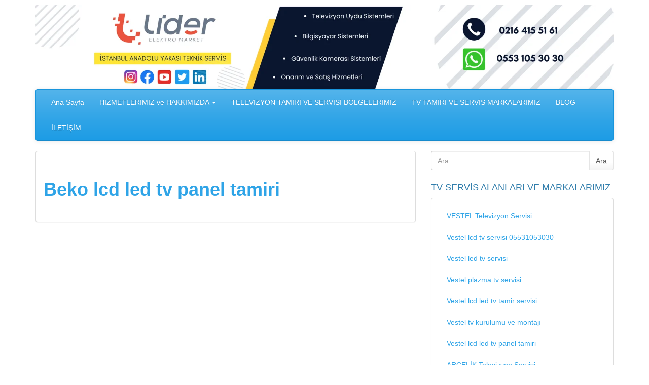

--- FILE ---
content_type: text/html; charset=UTF-8
request_url: https://lcdledtvservisi.com/beko-lcd-led-tv-panel-tamiri/
body_size: 17702
content:
<!DOCTYPE html>
<!--[if IE 8]><html class="lt-ie9" lang="tr"> <![endif]-->
<!--[if gt IE 8]><!--><html lang="tr"> <!--<![endif]--><head><script data-no-optimize="1">var litespeed_docref=sessionStorage.getItem("litespeed_docref");litespeed_docref&&(Object.defineProperty(document,"referrer",{get:function(){return litespeed_docref}}),sessionStorage.removeItem("litespeed_docref"));</script> <meta charset="UTF-8" /><meta http-equiv="X-UA-Compatible" content="IE=edge"><meta name="viewport" content="width=device-width, initial-scale=1.0"><link rel="profile" href="http://gmpg.org/xfn/11" /><meta name='robots' content='index, follow, max-image-preview:large, max-snippet:-1, max-video-preview:-1' /><title>Beko lcd led tv panel tamiri - Garantili LCD LED TV Servisi</title><link rel="canonical" href="https://lcdledtvservisi.com/beko-lcd-led-tv-panel-tamiri/" /><meta property="og:locale" content="tr_TR" /><meta property="og:type" content="article" /><meta property="og:title" content="Beko lcd led tv panel tamiri - Garantili LCD LED TV Servisi" /><meta property="og:url" content="https://lcdledtvservisi.com/beko-lcd-led-tv-panel-tamiri/" /><meta property="og:site_name" content="Garantili LCD LED TV Servisi" /><meta name="twitter:card" content="summary_large_image" /> <script type="application/ld+json" class="yoast-schema-graph">{"@context":"https://schema.org","@graph":[{"@type":"WebPage","@id":"https://lcdledtvservisi.com/beko-lcd-led-tv-panel-tamiri/","url":"https://lcdledtvservisi.com/beko-lcd-led-tv-panel-tamiri/","name":"Beko lcd led tv panel tamiri - Garantili LCD LED TV Servisi","isPartOf":{"@id":"https://lcdledtvservisi.com/#website"},"datePublished":"2016-10-01T17:41:51+00:00","dateModified":"2016-10-01T17:41:51+00:00","breadcrumb":{"@id":"https://lcdledtvservisi.com/beko-lcd-led-tv-panel-tamiri/#breadcrumb"},"inLanguage":"tr","potentialAction":[{"@type":"ReadAction","target":["https://lcdledtvservisi.com/beko-lcd-led-tv-panel-tamiri/"]}]},{"@type":"BreadcrumbList","@id":"https://lcdledtvservisi.com/beko-lcd-led-tv-panel-tamiri/#breadcrumb","itemListElement":[{"@type":"ListItem","position":1,"name":"Ana sayfa","item":"https://lcdledtvservisi.com/"},{"@type":"ListItem","position":2,"name":"Beko lcd led tv panel tamiri"}]},{"@type":"WebSite","@id":"https://lcdledtvservisi.com/#website","url":"https://lcdledtvservisi.com/","name":"Garantili LCD LED TV Servisi","description":"","potentialAction":[{"@type":"SearchAction","target":{"@type":"EntryPoint","urlTemplate":"https://lcdledtvservisi.com/?s={search_term_string}"},"query-input":"required name=search_term_string"}],"inLanguage":"tr"}]}</script> <link rel='dns-prefetch' href='//fonts.googleapis.com' /><link rel="alternate" type="application/rss+xml" title="Garantili LCD LED TV Servisi &raquo; beslemesi" href="https://lcdledtvservisi.com/feed/" /><link rel="alternate" type="application/rss+xml" title="Garantili LCD LED TV Servisi &raquo; yorum beslemesi" href="https://lcdledtvservisi.com/comments/feed/" /><link data-optimized="2" rel="stylesheet" href="https://lcdledtvservisi.com/wp-content/litespeed/css/9bf1b8277416b1dc9a0b21e800f20e8e.css?ver=0e676" /><style id='global-styles-inline-css' type='text/css'>body{--wp--preset--color--black: #000000;--wp--preset--color--cyan-bluish-gray: #abb8c3;--wp--preset--color--white: #ffffff;--wp--preset--color--pale-pink: #f78da7;--wp--preset--color--vivid-red: #cf2e2e;--wp--preset--color--luminous-vivid-orange: #ff6900;--wp--preset--color--luminous-vivid-amber: #fcb900;--wp--preset--color--light-green-cyan: #7bdcb5;--wp--preset--color--vivid-green-cyan: #00d084;--wp--preset--color--pale-cyan-blue: #8ed1fc;--wp--preset--color--vivid-cyan-blue: #0693e3;--wp--preset--color--vivid-purple: #9b51e0;--wp--preset--gradient--vivid-cyan-blue-to-vivid-purple: linear-gradient(135deg,rgba(6,147,227,1) 0%,rgb(155,81,224) 100%);--wp--preset--gradient--light-green-cyan-to-vivid-green-cyan: linear-gradient(135deg,rgb(122,220,180) 0%,rgb(0,208,130) 100%);--wp--preset--gradient--luminous-vivid-amber-to-luminous-vivid-orange: linear-gradient(135deg,rgba(252,185,0,1) 0%,rgba(255,105,0,1) 100%);--wp--preset--gradient--luminous-vivid-orange-to-vivid-red: linear-gradient(135deg,rgba(255,105,0,1) 0%,rgb(207,46,46) 100%);--wp--preset--gradient--very-light-gray-to-cyan-bluish-gray: linear-gradient(135deg,rgb(238,238,238) 0%,rgb(169,184,195) 100%);--wp--preset--gradient--cool-to-warm-spectrum: linear-gradient(135deg,rgb(74,234,220) 0%,rgb(151,120,209) 20%,rgb(207,42,186) 40%,rgb(238,44,130) 60%,rgb(251,105,98) 80%,rgb(254,248,76) 100%);--wp--preset--gradient--blush-light-purple: linear-gradient(135deg,rgb(255,206,236) 0%,rgb(152,150,240) 100%);--wp--preset--gradient--blush-bordeaux: linear-gradient(135deg,rgb(254,205,165) 0%,rgb(254,45,45) 50%,rgb(107,0,62) 100%);--wp--preset--gradient--luminous-dusk: linear-gradient(135deg,rgb(255,203,112) 0%,rgb(199,81,192) 50%,rgb(65,88,208) 100%);--wp--preset--gradient--pale-ocean: linear-gradient(135deg,rgb(255,245,203) 0%,rgb(182,227,212) 50%,rgb(51,167,181) 100%);--wp--preset--gradient--electric-grass: linear-gradient(135deg,rgb(202,248,128) 0%,rgb(113,206,126) 100%);--wp--preset--gradient--midnight: linear-gradient(135deg,rgb(2,3,129) 0%,rgb(40,116,252) 100%);--wp--preset--duotone--dark-grayscale: url('#wp-duotone-dark-grayscale');--wp--preset--duotone--grayscale: url('#wp-duotone-grayscale');--wp--preset--duotone--purple-yellow: url('#wp-duotone-purple-yellow');--wp--preset--duotone--blue-red: url('#wp-duotone-blue-red');--wp--preset--duotone--midnight: url('#wp-duotone-midnight');--wp--preset--duotone--magenta-yellow: url('#wp-duotone-magenta-yellow');--wp--preset--duotone--purple-green: url('#wp-duotone-purple-green');--wp--preset--duotone--blue-orange: url('#wp-duotone-blue-orange');--wp--preset--font-size--small: 13px;--wp--preset--font-size--medium: 20px;--wp--preset--font-size--large: 36px;--wp--preset--font-size--x-large: 42px;--wp--preset--spacing--20: 0.44rem;--wp--preset--spacing--30: 0.67rem;--wp--preset--spacing--40: 1rem;--wp--preset--spacing--50: 1.5rem;--wp--preset--spacing--60: 2.25rem;--wp--preset--spacing--70: 3.38rem;--wp--preset--spacing--80: 5.06rem;--wp--preset--shadow--natural: 6px 6px 9px rgba(0, 0, 0, 0.2);--wp--preset--shadow--deep: 12px 12px 50px rgba(0, 0, 0, 0.4);--wp--preset--shadow--sharp: 6px 6px 0px rgba(0, 0, 0, 0.2);--wp--preset--shadow--outlined: 6px 6px 0px -3px rgba(255, 255, 255, 1), 6px 6px rgba(0, 0, 0, 1);--wp--preset--shadow--crisp: 6px 6px 0px rgba(0, 0, 0, 1);}:where(.is-layout-flex){gap: 0.5em;}body .is-layout-flow > .alignleft{float: left;margin-inline-start: 0;margin-inline-end: 2em;}body .is-layout-flow > .alignright{float: right;margin-inline-start: 2em;margin-inline-end: 0;}body .is-layout-flow > .aligncenter{margin-left: auto !important;margin-right: auto !important;}body .is-layout-constrained > .alignleft{float: left;margin-inline-start: 0;margin-inline-end: 2em;}body .is-layout-constrained > .alignright{float: right;margin-inline-start: 2em;margin-inline-end: 0;}body .is-layout-constrained > .aligncenter{margin-left: auto !important;margin-right: auto !important;}body .is-layout-constrained > :where(:not(.alignleft):not(.alignright):not(.alignfull)){max-width: var(--wp--style--global--content-size);margin-left: auto !important;margin-right: auto !important;}body .is-layout-constrained > .alignwide{max-width: var(--wp--style--global--wide-size);}body .is-layout-flex{display: flex;}body .is-layout-flex{flex-wrap: wrap;align-items: center;}body .is-layout-flex > *{margin: 0;}:where(.wp-block-columns.is-layout-flex){gap: 2em;}.has-black-color{color: var(--wp--preset--color--black) !important;}.has-cyan-bluish-gray-color{color: var(--wp--preset--color--cyan-bluish-gray) !important;}.has-white-color{color: var(--wp--preset--color--white) !important;}.has-pale-pink-color{color: var(--wp--preset--color--pale-pink) !important;}.has-vivid-red-color{color: var(--wp--preset--color--vivid-red) !important;}.has-luminous-vivid-orange-color{color: var(--wp--preset--color--luminous-vivid-orange) !important;}.has-luminous-vivid-amber-color{color: var(--wp--preset--color--luminous-vivid-amber) !important;}.has-light-green-cyan-color{color: var(--wp--preset--color--light-green-cyan) !important;}.has-vivid-green-cyan-color{color: var(--wp--preset--color--vivid-green-cyan) !important;}.has-pale-cyan-blue-color{color: var(--wp--preset--color--pale-cyan-blue) !important;}.has-vivid-cyan-blue-color{color: var(--wp--preset--color--vivid-cyan-blue) !important;}.has-vivid-purple-color{color: var(--wp--preset--color--vivid-purple) !important;}.has-black-background-color{background-color: var(--wp--preset--color--black) !important;}.has-cyan-bluish-gray-background-color{background-color: var(--wp--preset--color--cyan-bluish-gray) !important;}.has-white-background-color{background-color: var(--wp--preset--color--white) !important;}.has-pale-pink-background-color{background-color: var(--wp--preset--color--pale-pink) !important;}.has-vivid-red-background-color{background-color: var(--wp--preset--color--vivid-red) !important;}.has-luminous-vivid-orange-background-color{background-color: var(--wp--preset--color--luminous-vivid-orange) !important;}.has-luminous-vivid-amber-background-color{background-color: var(--wp--preset--color--luminous-vivid-amber) !important;}.has-light-green-cyan-background-color{background-color: var(--wp--preset--color--light-green-cyan) !important;}.has-vivid-green-cyan-background-color{background-color: var(--wp--preset--color--vivid-green-cyan) !important;}.has-pale-cyan-blue-background-color{background-color: var(--wp--preset--color--pale-cyan-blue) !important;}.has-vivid-cyan-blue-background-color{background-color: var(--wp--preset--color--vivid-cyan-blue) !important;}.has-vivid-purple-background-color{background-color: var(--wp--preset--color--vivid-purple) !important;}.has-black-border-color{border-color: var(--wp--preset--color--black) !important;}.has-cyan-bluish-gray-border-color{border-color: var(--wp--preset--color--cyan-bluish-gray) !important;}.has-white-border-color{border-color: var(--wp--preset--color--white) !important;}.has-pale-pink-border-color{border-color: var(--wp--preset--color--pale-pink) !important;}.has-vivid-red-border-color{border-color: var(--wp--preset--color--vivid-red) !important;}.has-luminous-vivid-orange-border-color{border-color: var(--wp--preset--color--luminous-vivid-orange) !important;}.has-luminous-vivid-amber-border-color{border-color: var(--wp--preset--color--luminous-vivid-amber) !important;}.has-light-green-cyan-border-color{border-color: var(--wp--preset--color--light-green-cyan) !important;}.has-vivid-green-cyan-border-color{border-color: var(--wp--preset--color--vivid-green-cyan) !important;}.has-pale-cyan-blue-border-color{border-color: var(--wp--preset--color--pale-cyan-blue) !important;}.has-vivid-cyan-blue-border-color{border-color: var(--wp--preset--color--vivid-cyan-blue) !important;}.has-vivid-purple-border-color{border-color: var(--wp--preset--color--vivid-purple) !important;}.has-vivid-cyan-blue-to-vivid-purple-gradient-background{background: var(--wp--preset--gradient--vivid-cyan-blue-to-vivid-purple) !important;}.has-light-green-cyan-to-vivid-green-cyan-gradient-background{background: var(--wp--preset--gradient--light-green-cyan-to-vivid-green-cyan) !important;}.has-luminous-vivid-amber-to-luminous-vivid-orange-gradient-background{background: var(--wp--preset--gradient--luminous-vivid-amber-to-luminous-vivid-orange) !important;}.has-luminous-vivid-orange-to-vivid-red-gradient-background{background: var(--wp--preset--gradient--luminous-vivid-orange-to-vivid-red) !important;}.has-very-light-gray-to-cyan-bluish-gray-gradient-background{background: var(--wp--preset--gradient--very-light-gray-to-cyan-bluish-gray) !important;}.has-cool-to-warm-spectrum-gradient-background{background: var(--wp--preset--gradient--cool-to-warm-spectrum) !important;}.has-blush-light-purple-gradient-background{background: var(--wp--preset--gradient--blush-light-purple) !important;}.has-blush-bordeaux-gradient-background{background: var(--wp--preset--gradient--blush-bordeaux) !important;}.has-luminous-dusk-gradient-background{background: var(--wp--preset--gradient--luminous-dusk) !important;}.has-pale-ocean-gradient-background{background: var(--wp--preset--gradient--pale-ocean) !important;}.has-electric-grass-gradient-background{background: var(--wp--preset--gradient--electric-grass) !important;}.has-midnight-gradient-background{background: var(--wp--preset--gradient--midnight) !important;}.has-small-font-size{font-size: var(--wp--preset--font-size--small) !important;}.has-medium-font-size{font-size: var(--wp--preset--font-size--medium) !important;}.has-large-font-size{font-size: var(--wp--preset--font-size--large) !important;}.has-x-large-font-size{font-size: var(--wp--preset--font-size--x-large) !important;}
.wp-block-navigation a:where(:not(.wp-element-button)){color: inherit;}
:where(.wp-block-columns.is-layout-flex){gap: 2em;}
.wp-block-pullquote{font-size: 1.5em;line-height: 1.6;}</style><style id="custom-custom-css" type="text/css" media="screen"></style><style type="text/css" media="screen">body, h1, h2, h3, h4, h5, h6, .btn, .navbar { font-family: Ubuntu Condensed,sans-serif !important;}</style> <script type="litespeed/javascript" data-src='https://lcdledtvservisi.com/wp-includes/js/jquery/jquery.min.js' id='jquery-core-js'></script> <link rel="https://api.w.org/" href="https://lcdledtvservisi.com/wp-json/" /><link rel="alternate" type="application/json" href="https://lcdledtvservisi.com/wp-json/wp/v2/pages/1075" /><link rel="EditURI" type="application/rsd+xml" title="RSD" href="https://lcdledtvservisi.com/xmlrpc.php?rsd" /><link rel="wlwmanifest" type="application/wlwmanifest+xml" href="https://lcdledtvservisi.com/wp-includes/wlwmanifest.xml" /><meta name="generator" content="WordPress 6.2.8" /><link rel='shortlink' href='https://lcdledtvservisi.com/?p=1075' /><link rel="alternate" type="application/json+oembed" href="https://lcdledtvservisi.com/wp-json/oembed/1.0/embed?url=https%3A%2F%2Flcdledtvservisi.com%2Fbeko-lcd-led-tv-panel-tamiri%2F" /><link rel="alternate" type="text/xml+oembed" href="https://lcdledtvservisi.com/wp-json/oembed/1.0/embed?url=https%3A%2F%2Flcdledtvservisi.com%2Fbeko-lcd-led-tv-panel-tamiri%2F&#038;format=xml" /><meta name="generator" content="Elementor 3.14.0; features: e_dom_optimization, e_optimized_assets_loading, e_optimized_css_loading, a11y_improvements, additional_custom_breakpoints; settings: css_print_method-external, google_font-enabled, font_display-swap"> <script type="litespeed/javascript">function visible_lg(){return(jQuery("#visible-lg").css("display")==="block")?!0:!1}
function visible_md(){return(jQuery("#visible-md").css("display")==="block")?!0:!1}
function visible_sm(){return(jQuery("#visible-sm").css("display")==="block")?!0:!1}
function visible_xs(){return(jQuery("#visible-xs").css("display")==="block")?!0:!1}
function throttle(d,a,h){a||(a=250);var b,e;return function(){var f=h||this,c=+new Date,g=arguments;b&&c<b+a?(clearTimeout(e),e=setTimeout(function(){b=c;d.apply(f,g)},a)):(b=c,d.apply(f,g))}}</script> <link rel="icon" href="https://lcdledtvservisi.com/wp-content/uploads/2016/07/cropped-LOGO-ASIL-1-32x32.jpg" sizes="32x32" /><link rel="icon" href="https://lcdledtvservisi.com/wp-content/uploads/2016/07/cropped-LOGO-ASIL-1-192x192.jpg" sizes="192x192" /><link rel="apple-touch-icon" href="https://lcdledtvservisi.com/wp-content/uploads/2016/07/cropped-LOGO-ASIL-1-180x180.jpg" /><meta name="msapplication-TileImage" content="https://lcdledtvservisi.com/wp-content/uploads/2016/07/cropped-LOGO-ASIL-1-270x270.jpg" /> <script type="litespeed/javascript" data-src="https://www.googletagmanager.com/gtag/js?id=G-6FLG5X0W7V"></script> <script type="litespeed/javascript">window.dataLayer=window.dataLayer||[];function gtag(){dataLayer.push(arguments)}
gtag('js',new Date());gtag('config','G-6FLG5X0W7V')</script> </head><body class="page-template-default page page-id-1075 elementor-default elementor-kit-2214"><a href="#primary" class="sr-only">İçeriğe atla</a><div id="page" class="hfeed site site-content-sidebar cerulean-theme"><header id="masthead" class="site-header" role="banner"><div id="masthead-inner" class="container"><div id="logo" class="pull-left">
<a href="https://lcdledtvservisi.com/" title="Garantili LCD LED TV Servisi" rel="home" id="logo-link" class="logo" data-section="body">
<img data-lazyloaded="1" src="[data-uri]" width="2200" height="320" data-src="https://lcdledtvservisi.com/wp-content/uploads/2023/06/lcdledtvservisi-banner-1.png" alt="" title="Garantili LCD LED TV Servisi" id="logo-img" />
</a></div><div id="logo-side" class="pull-right"></div><div id="navbar-splitter" class="clearfix hidden-fixed-top"></div><nav id="mainmenu" role="navigation" class="site-navigation main-navigation navbar  navbar-default"><div class="navbar-header">
<button type="button" class="navbar-toggle collapsed" data-toggle="collapse" data-target="#nav-main">
<span class="sr-only">Navigasyonu değiştir</span>
<span class="icon-bar"></span>
<span class="icon-bar"></span>
<span class="icon-bar"></span>
</button></div><div id="nav-main" class="collapse navbar-collapse" role="navigation"><ul id="menu-anasayfa" class="nav navbar-nav"><li class="menu-ana-sayfa"><a href="/">Ana Sayfa</a></li><li class="dropdown menu-hizmetlerimiz-ve-hakkimizda"><a class="dropdown-toggle" data-toggle="dropdown" data-target="#" href="https://lcdledtvservisi.com/hizmetlerimiz-ve-hakkimizda/">HİZMETLERİMİZ ve HAKKIMIZDA <b class="caret"></b></a><ul class="dropdown-menu"><li class="menu-profesyonel-tv-tamircisi-05531053030"><a href="https://lcdledtvservisi.com/garantili-lcd-led-plazma-tv-tamiri-servisi/">PROFESYONEL TV TAMİRCİSİ 05531053030</a></li><li class="menu-garantili-lcd-led-tv-satisi"><a href="https://lcdledtvservisi.com/garantili-lcd-led-tv-satisi/">GARANTİLİ LCD LED TV SATIŞI</a></li><li class="menu-profesyonel-kamera-sistemleri-kurulumu"><a href="https://lcdledtvservisi.com/profesyonel-kamera-sistemleri-kurulumu/">PROFESYÖNEL KAMERA SİSTEMLERİ KURULUMU</a></li><li class="menu-bilgisayar-sistemleri-kurulumu-ve-satisi"><a href="https://lcdledtvservisi.com/bilgisayar-sistemleri-kurulumu-satisi/">BİLGİSAYAR SİSTEMLERİ KURULUMU VE SATIŞI</a></li><li class="menu-uydu-sistemleri-kurulumu-ve-servisi"><a href="https://lcdledtvservisi.com/uydu-sistemleri-kurulumu-servisi/">UYDU SİSTEMLERİ KURULUMU VE SERVİSİ</a></li><li class="menu-cep-telefonu-teknik-servis"><a href="https://lcdledtvservisi.com/cep-telefonu-teknik-servis/">CEP TELEFONU TEKNİK SERVİS</a></li></ul></li><li class="menu-televizyon-tamiri-ve-servisi-bolgelerimiz"><a href="https://lcdledtvservisi.com/istanbul-anadolu-yakasi-lcd-led-tv-servisi-bolgeleri/">TELEVİZYON TAMİRİ VE SERVİSİ BÖLGELERİMİZ</a></li><li class="menu-tv-tamiri-ve-servis-markalarimiz"><a href="https://lcdledtvservisi.com/tv-servis-markalarimiz/">TV TAMİRİ VE SERVİS MARKALARIMIZ</a></li><li class="menu-blog"><a href="https://lcdledtvservisi.com/uydu-anten-servisi-umraniye/">BLOG</a></li><li class="menu-iletisim"><a href="https://lcdledtvservisi.com/iletisim/">İLETİŞİM</a></li></ul></div></nav></div></header><div id="main" class="site-main container"><div class="row"><div id="primary" class="content-area clearfix col-xs-12 col-md-8"><article id="post-1075" class="post-1075 page type-page status-publish hentry"><div class="panel panel-default"><div class="panel-body"><header class="entry-header"><h1 class="page-header page-title entry-title">
<strong><a href="https://lcdledtvservisi.com/beko-lcd-led-tv-panel-tamiri/" title="Beko lcd led tv panel tamiri için kalıcı bağlantı" rel="bookmark">Beko lcd led tv panel tamiri</a></strong></h1></header><div class="entry-content"></div></div></div></article><div class="clearfix remove-for-infinite"></div><div id="pagination-bottom" class="pager lead"></div></div><div id="secondary" class="widget-area clearfix col-xs-12 col-md-4" role="complementary"><article id="search-2" class="widget clearfix widget_search"><form role="search" method="get" class="search-form" action="https://lcdledtvservisi.com/">
<label class="sr-only" for="s"><span class="screen-reader-text">Arama:</span></label><div class="form-group"><div class="input-group">
<input type="search" class="search-field form-control" placeholder="Ara &hellip;" value="" name="s" x-webkit-speech /><div class="input-group-btn">
<button type="submit" class="search-submit btn btn-default">Ara</button></div></div></div></form></article><article id="text-2" class="widget clearfix widget_text"><h4>TV SERVİS ALANLARI VE MARKALARIMIZ</h4><div class="textwidget"></div></article><article id="nav_menu-2" class="widget clearfix widget_nav_menu"><div class="panel panel-default"><ul id="menu-sag-taraftaki-menu" class="menu nav nav-pills nav-stacked panel-body"><li class="menu-vestel-televizyon-servisi"><a href="https://lcdledtvservisi.com/vestel-televizyon-servisi/">VESTEL Televizyon Servisi</a></li><li class="menu-vestel-lcd-tv-servisi-05531053030"><a href="https://lcdledtvservisi.com/vestel-lcd-tv-servisi-garantili/">Vestel lcd tv servisi 05531053030</a></li><li class="menu-vestel-led-tv-servisi"><a href="https://lcdledtvservisi.com/vestel-led-tv-servisi-garantili-ozel-teknik-servis/">Vestel led tv servisi</a></li><li class="menu-vestel-plazma-tv-servisi"><a href="https://lcdledtvservisi.com/vestel-plazma-tv-servisi-garantili-ozel-teknik-servis/">Vestel plazma tv servisi</a></li><li class="menu-vestel-lcd-led-tv-tamir-servisi"><a href="https://lcdledtvservisi.com/vestel-lcd-led-tv-tamir-servisi/">Vestel lcd led tv tamir servisi</a></li><li class="menu-vestel-tv-kurulumu-ve-montaji"><a href="https://lcdledtvservisi.com/vestel-tv-kurulumu-ve-montaji/">Vestel tv kurulumu ve montajı</a></li><li class="menu-vestel-lcd-led-tv-panel-tamiri"><a href="https://lcdledtvservisi.com/vestel-lcd-led-tv-panel-tamiri-garanitili-teknik-servis/">Vestel lcd led tv panel tamiri</a></li><li class="menu-arcelik-televizyon-servisi"><a href="https://lcdledtvservisi.com/arcelik-tv-servisi/">ARÇELİK Televizyon Servisi</a></li><li class="menu-arcelik-tv-servisi-05531053030"><a href="https://lcdledtvservisi.com/arcelik-lcd-tv-servisi-05531053030/">Arçelik tv servisi 05531053030</a></li><li class="menu-arcelik-led-tv-servisi"><a href="https://lcdledtvservisi.com/1-2/">Arçelik led tv servisi</a></li><li class="menu-arcelik-plazma-tv-servisi"><a href="https://lcdledtvservisi.com/arcelik-plazma-tv-servisi/">Arçelik plazma tv servisi</a></li><li class="menu-arcelik-lcd-led-tv-tamir-ve-servisi"><a href="https://lcdledtvservisi.com/arcelik-lcd-led-tv-tamir-servisi/">Arçelik lcd led tv tamir ve servisi</a></li><li class="menu-arcelik-tv-kurulumu-ve-montaji"><a href="https://lcdledtvservisi.com/2-2/">Arçelik tv kurulumu ve montajı</a></li><li class="menu-arcelik-lcd-led-tv-panel-tamiri"><a href="https://lcdledtvservisi.com/arcelik-lcd-led-tv-panel-tamiri/">Arçelik lcd led tv panel tamiri</a></li><li class="menu-beko-televizyon-servisi"><a href="https://lcdledtvservisi.com/3-2/">BEKO Televizyon Servisi</a></li><li class="menu-beko-lcd-tv-servisi"><a href="https://lcdledtvservisi.com/beko-lcd-tv-servisi/">Beko Lcd tv servisi</a></li><li class="menu-beko-led-tv-servisi"><a href="https://lcdledtvservisi.com/beko-led-tv-servisi/">Beko led Tv servisi</a></li><li class="menu-beko-plazma-tv-servisi"><a href="https://lcdledtvservisi.com/beko-plazma-tv-servisi/">Beko Plazma tv servisi</a></li><li class="menu-beko-lcd-led-tv-tamir-ve-servisi"><a href="https://lcdledtvservisi.com/beko-lcd-led-tv-tamir-servisi/">Beko Lcd led tv tamir ve servisi</a></li><li class="menu-beko-tv-kurulumu-ve-montaji"><a href="https://lcdledtvservisi.com/beko-tv-kurulumu-montaji/">Beko Tv kurulumu ve montajı</a></li><li class="active menu-beko-lcd-led-tv-panel-tamiri"><a href="https://lcdledtvservisi.com/beko-lcd-led-tv-panel-tamiri/" aria-current="page">Beko lcd led tv panel tamiri</a></li><li class="menu-crea-televizyon-servisi"><a href="https://lcdledtvservisi.com/4-2/">CREA Televizyon Servisi</a></li><li class="menu-crea-lcd-tv-servisi"><a href="https://lcdledtvservisi.com/datron-lcd-led-tv-panel-tamiri/">Crea lcd tv servisi</a></li><li class="menu-crea-led-tv-servisi"><a href="https://lcdledtvservisi.com/crea-lcd-led-tv-tamir-servisi/">Crea led tv servisi</a></li><li class="menu-crea-plazma-tv-servisi"><a href="https://lcdledtvservisi.com/5-2/">Crea plazma tv servisi</a></li><li class="menu-crea-lcd-led-tv-tamir-ve-servisi"><a href="https://lcdledtvservisi.com/crea-lcd-led-tv-tamir-servisi-2/">Crea lcd led tv tamir ve servisi</a></li><li class="menu-crea-tv-kurulumu-ve-montaji"><a href="https://lcdledtvservisi.com/crea-tv-kurulumu-montaji/">Crea tv kurulumu ve montajı</a></li><li class="menu-crea-lcd-led-tv-panel-tamiri"><a href="https://lcdledtvservisi.com/crea-lcd-led-tv-panel-tamiri/">Crea lcd led tv panel tamiri</a></li><li class="menu-datron-televizyon-servisi"><a href="https://lcdledtvservisi.com/datron-televizyon-servisi/">DATRON Televizyon Servisi</a></li><li class="menu-datron-lcd-tv-servisi"><a href="https://lcdledtvservisi.com/datron-lcd-tv-servisi/">Datron lcd tv servisi</a></li><li class="menu-datron-led-tv-servisi"><a href="https://lcdledtvservisi.com/datron-led-tv-servisi/">Datron led tv servisi</a></li><li class="menu-datron-plazma-tv-servisi"><a href="https://lcdledtvservisi.com/datron-plazma-tv-servisi/">Datron plazma tv servisi</a></li><li class="menu-datron-lcd-led-tv-tamir-ve-servisi"><a href="https://lcdledtvservisi.com/datron-lcd-led-tv-tamir-servisi/">Datron lcd led tv tamir ve servisi</a></li><li class="menu-datron-tv-kurulumu-ve-montaji"><a href="https://lcdledtvservisi.com/datron-tv-kurulumu-montaji/">Datron tv kurulumu ve montajı</a></li><li class="menu-datron-lcd-led-tv-panel-tamiri"><a href="https://lcdledtvservisi.com/datron-lcd-led-tv-panel-tamiri-2/">Datron lcd led tv panel tamiri</a></li><li class="menu-dectron-televizyon-servisi"><a href="https://lcdledtvservisi.com/dectron-televizyon-servisi/">DECTRON Televizyon Servisi</a></li><li class="menu-dectron-lcd-tv-servisi"><a href="https://lcdledtvservisi.com/dectron-lcd-tv-servisi/">Dectron lcd tv servisi</a></li><li class="menu-dectron-led-tv-servisi"><a href="https://lcdledtvservisi.com/dectron-led-tv-servisi/">Dectron led tv servisi</a></li><li class="menu-dectron-plazma-tv-servisi"><a href="https://lcdledtvservisi.com/dectron-plazma-tv-servisi/">Dectron plazma tv servisi</a></li><li class="menu-dectron-lcd-led-tv-tamir-ve-servisi"><a href="https://lcdledtvservisi.com/dectron-lcd-led-tv-tamir-servisi-2/">Dectron lcd led tv tamir ve servisi</a></li><li class="menu-dectron-tv-kurulumu-ve-montaji"><a href="https://lcdledtvservisi.com/dectron-tv-kurulumu-montaji/">Dectron tv kurulumu ve montajı</a></li><li class="menu-dectron-lcd-led-tv-panel-tamiri"><a href="https://lcdledtvservisi.com/dectron-lcd-led-tv-panel-tamiri/">Dectron lcd led tv panel tamiri</a></li><li class="menu-grundig-televizyon-servisi"><a href="https://lcdledtvservisi.com/grundig-televizyon-servisi/">GRUNDİG Televizyon Servisi</a></li><li class="menu-grundig-lcd-tv-servisi"><a href="https://lcdledtvservisi.com/grundig-lcd-tv-servisi/">Grundig lcd tv servisi</a></li><li class="menu-grundig-led-tv-servisi"><a href="https://lcdledtvservisi.com/grundig-led-tv-servisi/">Grundig led tv servisi</a></li><li class="menu-grundig-plazma-tv-servisi"><a href="https://lcdledtvservisi.com/grundig-plazma-tv-servisi/">Grundig plazma tv servisi</a></li><li class="menu-grundig-lcd-led-tv-tamiri-ve-servisi"><a href="https://lcdledtvservisi.com/grundig-lcd-led-tv-tamiri-servisi/">Grundig lcd led tv tamiri ve servisi</a></li><li class="menu-grundig-tv-kurulumu-ve-montaji"><a href="https://lcdledtvservisi.com/grundig-tv-kurulumu-montaji/">Grundig tv kurulumu ve montajı</a></li><li class="menu-grundig-lcd-led-tv-panel-tamiri"><a href="https://lcdledtvservisi.com/grundig-lcd-led-tv-panel-tamiri/">Grundig lcd led tv panel tamiri</a></li><li class="menu-lg-televizyon-servisi"><a href="https://lcdledtvservisi.com/lg-televizyon-servisi-umraniye/">LG Televizyon Servisi</a></li><li class="menu-lg-lcd-tv-servisi"><a href="https://lcdledtvservisi.com/lg-lcd-tv-servisi/">LG lcd tv servisi</a></li><li class="menu-lg-led-tv-servisi"><a href="https://lcdledtvservisi.com/lg-led-tv-servisi/">LG led tv servisi</a></li><li class="menu-lg-lcd-led-tv-tamiri-ve-servisi"><a href="https://lcdledtvservisi.com/lg-lcd-led-tv-tamiri-servisi/">LG lcd led tv tamiri ve servisi</a></li><li class="menu-lg-tv-kurulumu-ve-montaji"><a href="https://lcdledtvservisi.com/lg-tv-kurulumu-montaji/">LG tv kurulumu ve montajı</a></li><li class="menu-lg-plazma-tv-servisi"><a href="https://lcdledtvservisi.com/lg-plazma-tv-servisi/">LG plazma tv servisi</a></li><li class="menu-lg-lcd-led-tv-panel-tamiri"><a href="https://lcdledtvservisi.com/lg-lcd-led-tv-panel-tamiri/">LG lcd led tv panel tamiri</a></li><li class="menu-panasonic-televizyon-servisi"><a href="https://lcdledtvservisi.com/panasonic-televizyon-servisi/">PANASONİC Televizyon Servisi</a></li><li class="menu-panasonic-lcd-tv-servisi"><a href="https://lcdledtvservisi.com/panasonic-lcd-tv-servisi/">Panasonic lcd tv servisi</a></li><li class="menu-panasonic-led-tv-servisi"><a href="https://lcdledtvservisi.com/panasonic-led-tv-servisi/">Panasonic led tv servisi</a></li><li class="menu-panasonic-plazma-tv-servisi"><a href="https://lcdledtvservisi.com/panasonic-plazma-tv-servisi/">Panasonic plazma tv servisi</a></li><li class="menu-panasonic-lcd-led-tv-tamir-ve-servisi"><a href="https://lcdledtvservisi.com/panasonic-lcd-led-tv-tamir-servisi/">Panasonic lcd led tv tamir ve servisi</a></li><li class="menu-panasonic-tv-kurulumu-ve-montaji"><a href="https://lcdledtvservisi.com/panasonic-tv-kurulumu-montaji/">Panasonic tv kurulumu ve montajı</a></li><li class="menu-panasonic-lcd-led-tv-panel-tamiri"><a href="https://lcdledtvservisi.com/panasonic-lcd-led-tv-panel-tamiri/">Panasonic lcd led tv panel tamiri</a></li><li class="menu-philips-televizyon-servisi"><a href="https://lcdledtvservisi.com/philips-televizyon-servisi/">PHİLİPS Televizyon Servisi</a></li><li class="menu-philips-lcd-tv-servisi"><a href="https://lcdledtvservisi.com/philips-lcd-tv-servisi/">Philips lcd tv servisi</a></li><li class="menu-philips-led-tv-servisi"><a href="https://lcdledtvservisi.com/philips-led-tv-servisi/">Philips led tv servisi</a></li><li class="menu-philips-plazma-tv-servisi"><a href="https://lcdledtvservisi.com/philips-plazma-tv-servisi/">Philips plazma tv servisi</a></li><li class="menu-philips-lcd-led-tv-tamir-servisi"><a href="https://lcdledtvservisi.com/philips-lcd-led-tv-tamir-servisi/">Philips lcd led tv tamir servisi</a></li><li class="menu-philips-tv-kurulumu-ve-montaji"><a href="https://lcdledtvservisi.com/philips-tv-kurulumu-montaji/">Philips tv kurulumu ve montajı</a></li><li class="menu-philips-lcd-led-tv-panel-tamiri"><a href="https://lcdledtvservisi.com/philips-led-tv-servisi-2/">Philips lcd led tv panel tamiri</a></li><li class="menu-regal-televizyon-servisi"><a href="https://lcdledtvservisi.com/regal-televizyon-servisi/">REGAL Televizyon Servisi</a></li><li class="menu-regal-lcd-tv-servisi"><a href="https://lcdledtvservisi.com/regal-lcd-tv-servisi/">Regal lcd tv servisi</a></li><li class="menu-regal-led-tv-servisi"><a href="https://lcdledtvservisi.com/regal-led-tv-servisi/">Regal led tv servisi</a></li><li class="menu-regal-plazma-tv-servisi"><a href="https://lcdledtvservisi.com/regal-plazma-tv-servisi/">Regal plazma tv servisi</a></li><li class="menu-regal-lcd-led-tv-tamir-servisi"><a href="https://lcdledtvservisi.com/regal-lcd-led-tv-tamir-servisi/">Regal lcd led tv tamir servisi</a></li><li class="menu-regal-tv-kurulumu-ve-montaji"><a href="https://lcdledtvservisi.com/regal-tv-kurulumu-montaji/">Regal tv kurulumu ve montajı</a></li><li class="menu-regal-lcd-led-tv-panel-tamiri"><a href="https://lcdledtvservisi.com/regal-lcd-led-tv-panel-tamiri/">Regal lcd led tv panel tamiri</a></li><li class="menu-saba-televizyon-servisi"><a href="https://lcdledtvservisi.com/saba-televizyon-servisi/">SABA Televizyon Servisi</a></li><li class="menu-saba-lcd-tv-servisi"><a href="https://lcdledtvservisi.com/saba-lcd-tv-servisi/">Saba lcd tv servisi</a></li><li class="menu-saba-led-tv-servisi"><a href="https://lcdledtvservisi.com/saba-led-tv-servisi/">Saba led tv servisi</a></li><li class="menu-saba-plazma-tv-servisi"><a href="https://lcdledtvservisi.com/saba-plazma-tv-servisi/">Saba plazma tv servisi</a></li><li class="menu-saba-lcd-led-tv-tamir-ve-servisi"><a href="https://lcdledtvservisi.com/saba-lcd-led-tv-tamir-servisi/">Saba lcd led tv tamir ve servisi</a></li><li class="menu-saba-tv-kurulumu-ve-montaji"><a href="https://lcdledtvservisi.com/saba-tv-kurulumu-montaji/">Saba tv kurulumu ve montajı</a></li><li class="menu-saba-lcd-led-tv-panel-tamiri"><a href="https://lcdledtvservisi.com/saba-lcd-led-tv-panel-tamiri/">Saba lcd led tv panel tamiri</a></li><li class="menu-samsung-televizyon-servisi"><a href="https://lcdledtvservisi.com/samsung-televizyon-servisi/">Samsung Televizyon Servisi</a></li><li class="menu-samsung-lcd-tv-servisi"><a href="https://lcdledtvservisi.com/samsung-lcd-tv-servisi/">Samsung lcd tv servisi</a></li><li class="menu-samsung-led-tv-servisi"><a href="https://lcdledtvservisi.com/samsung-led-tv-servisi/">Samsung led tv servisi</a></li><li class="menu-samsung-plazma-tv-servisi"><a href="https://lcdledtvservisi.com/samsung-plazma-tv-servisi/">Samsung plazma tv servisi</a></li><li class="menu-samsung-lcd-led-tv-servisi"><a href="https://lcdledtvservisi.com/samsung-lcd-led-tv-servisi/">Samsung lcd led tv servisi</a></li><li class="menu-samsung-tv-kurulumu-ve-montaji"><a href="https://lcdledtvservisi.com/samsung-tv-kurulumu-montaji/">Samsung tv kurulumu ve montajı</a></li><li class="menu-samsung-lcd-led-tv-panel-tamiri"><a href="https://lcdledtvservisi.com/samsung-lcd-led-panel-tamir/">Samsung lcd led tv panel tamiri</a></li><li class="menu-seg-televizyon-servisi-05531053030"><a href="https://lcdledtvservisi.com/seg-televizyon-servisi/">SEG Televizyon Servisi 05531053030</a></li><li class="menu-seg-lcd-tv-servisi"><a href="https://lcdledtvservisi.com/seg-lcd-tv-servisi/">Seg lcd tv servisi</a></li><li class="menu-siemens-tv-kurulumu-ve-montaji"><a href="https://lcdledtvservisi.com/siemens-tv-kurulumu-montaji/">Siemens tv kurulumu ve montajı</a></li><li class="menu-seg-led-tv-servisi"><a href="https://lcdledtvservisi.com/seg-led-tv-servisi/">Seg led tv servisi</a></li><li class="menu-seg-plazma-tv-servisi"><a href="https://lcdledtvservisi.com/seg-plazma-tv-servisi/">Seg plazma tv servisi</a></li><li class="menu-seg-lcd-led-tv-tamiri-ve-servisi"><a href="https://lcdledtvservisi.com/seg-lcd-led-tv-tamiri-servisi/">Seg lcd led tv tamiri ve servisi</a></li><li class="menu-seg-tv-kurulumu-ve-montaji"><a href="https://lcdledtvservisi.com/seg-tv-kurulumu-montaji/">Seg tv kurulumu ve montajı</a></li><li class="menu-siemens-lcd-led-tv-tamiri-ve-servisi"><a href="https://lcdledtvservisi.com/siemens-lcd-led-tv-tamiri-servisi/">Siemens lcd led tv tamiri ve servisi</a></li><li class="menu-seg-lcd-led-tv-panel-tamiri"><a href="https://lcdledtvservisi.com/seg-lcd-led-tv-panel-tamiri/">Seg lcd led tv panel tamiri</a></li><li class="menu-sony-televizyon-servisi-umraniye"><a href="https://lcdledtvservisi.com/sony-televizyon-servisi-umraniye/">SONY Televizyon Servisi ümraniye</a></li><li class="menu-sony-televizyon-tamircisi-05531053030"><a href="https://lcdledtvservisi.com/sony-televizyon-tamircisi-05531053030/">Sony televizyon tamircisi 05531053030</a></li><li class="menu-sony-led-tv-servisi"><a href="https://lcdledtvservisi.com/sony-led-tv-servisi/">Sony led tv servisi</a></li><li class="menu-sony-plazma-tv-servisi"><a href="https://lcdledtvservisi.com/sony-plazma-tv-servisi/">Sony plazma tv servisi</a></li><li class="menu-sony-lcd-led-tv-tamir-servisi"><a href="https://lcdledtvservisi.com/sony-lcd-led-tv-tamir-servisi/">Sony lcd led tv tamir servisi</a></li><li class="menu-sony-tv-kurulumu-ve-montaji"><a href="https://lcdledtvservisi.com/sony-tv-kurulumu-montaji/">Sony tv kurulumu ve montajı</a></li><li class="menu-sony-lcd-led-tv-panel-tamiri"><a href="https://lcdledtvservisi.com/sony-lcd-led-tv-panel-tamiri/">Sony lcd led tv panel tamiri</a></li><li class="menu-siemens-televizyon-servisi"><a href="https://lcdledtvservisi.com/siemens-televizyon-servisi/">SIEMENS Televizyon Servisi</a></li><li class="menu-siemens-lcd-tv-servisi"><a href="https://lcdledtvservisi.com/siemens-lcd-tv-servisi/">Siemens lcd tv servisi</a></li><li class="menu-siemens-led-tv-servisi"><a href="https://lcdledtvservisi.com/siemens-led-tv-servisi/">Siemens led tv servisi</a></li><li class="menu-siemens-plazma-tv-servisi"><a href="https://lcdledtvservisi.com/siemens-plazma-tv-servisi/">Siemens plazma tv servisi</a></li><li class="menu-siemens-lcd-led-tv-panel-tamiri"><a href="https://lcdledtvservisi.com/siemens-lcd-led-tv-panel-tamiri/">Siemens lcd led tv panel tamiri</a></li><li class="menu-sharp-televizyon-servisi"><a href="https://lcdledtvservisi.com/sharp-televizyon-servisi/">SHARP Televizyon Servisi</a></li><li class="menu-sharp-lcd-tv-servisi"><a href="https://lcdledtvservisi.com/sharp-lcd-tv-servisi/">Sharp lcd tv servisi</a></li><li class="menu-sharp-led-tv-servisi"><a href="https://lcdledtvservisi.com/sharp-led-tv-servisi/">Sharp led tv servisi</a></li><li class="menu-sharp-plazma-tv-servisi"><a href="https://lcdledtvservisi.com/sharp-plazma-tv-servisi/">Sharp plazma tv servisi</a></li><li class="menu-sharp-lcd-led-tv-tamiri-ve-servisi"><a href="https://lcdledtvservisi.com/sharp-lcd-led-tv-tamiri-servisi/">Sharp lcd led tv tamiri ve servisi</a></li><li class="menu-sharp-tv-kurulumu-ve-montaji"><a href="https://lcdledtvservisi.com/sharp-tv-kurulumu-montaji/">Sharp tv kurulumu ve montajı</a></li><li class="menu-sharp-lcd-led-tv-panel-tamiri"><a href="https://lcdledtvservisi.com/sharp-lcd-led-tv-panel-tamiri/">Sharp lcd led tv panel tamiri</a></li><li class="menu-toshiba-televizyon-servisi"><a href="https://lcdledtvservisi.com/toshiba-televizyon-servisi/">TOSHİBA Televizyon Servisi</a></li><li class="menu-toshiba-lcd-tv-servisi"><a href="https://lcdledtvservisi.com/toshiba-lcd-tv-servisi/">Toshiba lcd tv servisi</a></li><li class="menu-toshiba-led-tv-servisi"><a href="https://lcdledtvservisi.com/toshiba-led-tv-servisi/">Toshiba led tv servisi</a></li><li class="menu-toshiba-plazma-tv-servisi"><a href="https://lcdledtvservisi.com/toshiba-plazma-tv-servisi/">Toshiba plazma tv servisi</a></li><li class="menu-toshiba-lcd-led-tv-tamiri-ve-servisi"><a href="https://lcdledtvservisi.com/toshiba-lcd-led-tv-tamiri-servisi/">Toshiba lcd led tv tamiri ve servisi</a></li><li class="menu-toshiba-tv-kurulumu-ve-montaji"><a href="https://lcdledtvservisi.com/toshiba-tv-kurulumu-montaji/">Toshiba tv kurulumu ve montajı</a></li><li class="menu-toshiba-lcd-led-tv-panel-tamiri"><a href="https://lcdledtvservisi.com/toshiba-lcd-led-tv-panel-tamiri/">Toshiba lcd led tv panel tamiri</a></li><li class="menu-televizyon-tamiri-ve-servisi"><a href="https://lcdledtvservisi.com/televizyon-tamir-servisi/">Televizyon tamiri ve servisi</a></li><li class="menu-televizyon-servisi"><a href="https://lcdledtvservisi.com/televizyon-servisi-2/">Televizyon servisi</a></li><li class="menu-televizyon-tamiri"><a href="https://lcdledtvservisi.com/televizyon-tamiri/">Televizyon tamiri</a></li><li class="menu-televizyon-arizasi"><a href="https://lcdledtvservisi.com/televizyon-ariza-2/">Televizyon arızası</a></li><li class="menu-televizyon-tamircisi"><a href="https://lcdledtvservisi.com/televizyon-tamircisi/">Televizyon tamircisi</a></li><li class="menu-televizyon-ustasi"><a href="https://lcdledtvservisi.com/televizyon-ustasi/">Televizyon ustası</a></li><li class="menu-televizyon-kurulumu-ve-montaji"><a href="https://lcdledtvservisi.com/televizyon-kurulumu-montaji/">Televizyon kurulumu ve montajı</a></li><li class="menu-televizyon-panel-tamiri"><a href="https://lcdledtvservisi.com/televizyon-panel-tamiri/">Televizyon panel tamiri</a></li><li class="menu-tv-servisi-05531053030"><a href="https://lcdledtvservisi.com/tv-servisi-2/">Tv servisi 05531053030</a></li><li class="menu-tv-tamiri"><a href="https://lcdledtvservisi.com/televizyon-tamircisi/">Tv tamiri</a></li><li class="menu-tv-arizasi"><a href="https://lcdledtvservisi.com/ff/">Tv arızası</a></li><li class="menu-tv-tamircisi"><a href="https://lcdledtvservisi.com/tv-tamircisi/">Tv tamircisi</a></li><li class="menu-tv-ustasi"><a href="https://lcdledtvservisi.com/tv-ustasi/">Tv ustası</a></li><li class="menu-tv-kurulumu-ve-montaji"><a href="https://lcdledtvservisi.com/tv-kurulumu-montaji/">Tv kurulumu ve montajı</a></li><li class="menu-tv-panel-tamiri"><a href="https://lcdledtvservisi.com/tv-panel-tamiri/">Tv panel tamiri</a></li><li class="menu-lcd-tv-servisi"><a href="https://lcdledtvservisi.com/lcd-tv-servisi-2/">LCD tv servisi</a></li><li class="menu-lcd-tv-tamiri"><a href="https://lcdledtvservisi.com/led-tv-tamiri/">LCD tv tamiri</a></li><li class="menu-lcd-tv-arizasi"><a href="https://lcdledtvservisi.com/lcd-servisi/">LCD tv arızası</a></li><li class="menu-lcd-tv-tamircisi"><a href="https://lcdledtvservisi.com/lcd-tv-tamircisi/">LCD tv tamircisi</a></li><li class="menu-lcd-tv-ustasi"><a href="https://lcdledtvservisi.com/lcd-tv-ustasi/">LCD tv ustası</a></li><li class="menu-lcd-tv-kurulumu-ve-montaji"><a href="https://lcdledtvservisi.com/lcd-tv-kurulumu-2/">LCD tv kurulumu ve montajı</a></li><li class="menu-lcd-tv-panel-tamiri"><a href="https://lcdledtvservisi.com/lcd-tv-panel-tamiri/">Lcd tv panel tamiri</a></li><li class="menu-led-tv-servisi"><a href="https://lcdledtvservisi.com/led-tv-servisi/">LED tv servisi</a></li><li class="menu-led-tv-tamiri"><a href="https://lcdledtvservisi.com/led-tv-tamiri-2/">LED tv tamiri</a></li><li class="menu-led-tv-arizasi"><a href="https://lcdledtvservisi.com/lcd-led-tv-arizasi/">LED tv arızası</a></li><li class="menu-led-tv-tamircisi"><a href="https://lcdledtvservisi.com/led-tv-tamircisi/">LED tv tamircisi</a></li><li class="menu-led-tv-ustasi"><a href="https://lcdledtvservisi.com/led-tv-ustasi/">LED tv ustası</a></li><li class="menu-led-tv-kurulumu-ve-montaji"><a href="https://lcdledtvservisi.com/led-tv-kurulumu-montaji/">LED tv kurulumu ve montajı</a></li><li class="menu-led-tv-panel-tamiri"><a href="https://lcdledtvservisi.com/led-tv-panel-tamiri/">LED tv panel tamiri</a></li><li class="menu-televizyon-hastahanesi"><a href="https://lcdledtvservisi.com/televizyon-hastahanesi/">Televizyon hastahanesi</a></li><li class="menu-tv-hastahanesi"><a href="https://lcdledtvservisi.com/tv-hastahanesi/">Tv hastahanesi</a></li><li class="menu-lcd-tv-hastahanesi"><a href="https://lcdledtvservisi.com/lcd-tv-hastahanesi/">LCD tv hastahanesi</a></li><li class="menu-led-tv-hastahanesi"><a href="https://lcdledtvservisi.com/led-tv-hastahanesi/">LED TV hastahanesi</a></li><li class="menu-sss"><a href="https://lcdledtvservisi.com/sss/">SSS</a></li><li class="menu-uydu-anten-servisi-umraniye-05531053030"><a href="https://lcdledtvservisi.com/uydu-anten-servisi-umraniye/">Uydu Anten Servisi Ümraniye 05531053030</a></li></ul></div></article></div></div></div><footer id="footer" class="site-footer clearfix" role="contentinfo"><div class="site-info container"><div class="row"><article id="custom_html-3" class="widget_text widget clearfix col-xs-12 col-md-4 widget_custom_html dropup"><h4>İletişim Bilgileri</h4><div class="textwidget custom-html-widget"><b>
LİDER ELEKTROMARKET VE LCD LED TV TEKNİK SERVİSİ </b>
<a href="tel:+902164155161">0216 415 51 61 </a>
Whatsapp Destek Hattı: 0553 105 30 30</div></article></div><div class="clearfix"></div></div></footer></div> <script type="litespeed/javascript">jQuery.easing.jswing=jQuery.easing.swing;jQuery.extend(jQuery.easing,{def:"easeOutQuad",swing:function(e,f,a,h,g){return jQuery.easing[jQuery.easing.def](e,f,a,h,g)},easeInQuad:function(e,f,a,h,g){return h*(f/=g)*f+a},easeOutQuad:function(e,f,a,h,g){return-h*(f/=g)*(f-2)+a},easeInOutQuad:function(e,f,a,h,g){if((f/=g/2)<1){return h/2*f*f+a}return-h/2*((--f)*(f-2)-1)+a},easeInCubic:function(e,f,a,h,g){return h*(f/=g)*f*f+a},easeOutCubic:function(e,f,a,h,g){return h*((f=f/g-1)*f*f+1)+a},easeInOutCubic:function(e,f,a,h,g){if((f/=g/2)<1){return h/2*f*f*f+a}return h/2*((f-=2)*f*f+2)+a},easeInQuart:function(e,f,a,h,g){return h*(f/=g)*f*f*f+a},easeOutQuart:function(e,f,a,h,g){return-h*((f=f/g-1)*f*f*f-1)+a},easeInOutQuart:function(e,f,a,h,g){if((f/=g/2)<1){return h/2*f*f*f*f+a}return-h/2*((f-=2)*f*f*f-2)+a},easeInQuint:function(e,f,a,h,g){return h*(f/=g)*f*f*f*f+a},easeOutQuint:function(e,f,a,h,g){return h*((f=f/g-1)*f*f*f*f+1)+a},easeInOutQuint:function(e,f,a,h,g){if((f/=g/2)<1){return h/2*f*f*f*f*f+a}return h/2*((f-=2)*f*f*f*f+2)+a},easeInSine:function(e,f,a,h,g){return-h*Math.cos(f/g*(Math.PI/2))+h+a},easeOutSine:function(e,f,a,h,g){return h*Math.sin(f/g*(Math.PI/2))+a},easeInOutSine:function(e,f,a,h,g){return-h/2*(Math.cos(Math.PI*f/g)-1)+a},easeInExpo:function(e,f,a,h,g){return(f==0)?a:h*Math.pow(2,10*(f/g-1))+a},easeOutExpo:function(e,f,a,h,g){return(f==g)?a+h:h*(-Math.pow(2,-10*f/g)+1)+a},easeInOutExpo:function(e,f,a,h,g){if(f==0){return a}if(f==g){return a+h}if((f/=g/2)<1){return h/2*Math.pow(2,10*(f-1))+a}return h/2*(-Math.pow(2,-10*--f)+2)+a},easeInCirc:function(e,f,a,h,g){return-h*(Math.sqrt(1-(f/=g)*f)-1)+a},easeOutCirc:function(e,f,a,h,g){return h*Math.sqrt(1-(f=f/g-1)*f)+a},easeInOutCirc:function(e,f,a,h,g){if((f/=g/2)<1){return-h/2*(Math.sqrt(1-f*f)-1)+a}return h/2*(Math.sqrt(1-(f-=2)*f)+1)+a},easeInElastic:function(f,h,e,l,k){var i=1.70158;var j=0;var g=l;if(h==0){return e}if((h/=k)==1){return e+l}if(!j){j=k*0.3}if(g<Math.abs(l)){g=l;var i=j/4}else{var i=j/(2*Math.PI)*Math.asin(l/g)}return-(g*Math.pow(2,10*(h-=1))*Math.sin((h*k-i)*(2*Math.PI)/j))+e},easeOutElastic:function(f,h,e,l,k){var i=1.70158;var j=0;var g=l;if(h==0){return e}if((h/=k)==1){return e+l}if(!j){j=k*0.3}if(g<Math.abs(l)){g=l;var i=j/4}else{var i=j/(2*Math.PI)*Math.asin(l/g)}return g*Math.pow(2,-10*h)*Math.sin((h*k-i)*(2*Math.PI)/j)+l+e},easeInOutElastic:function(f,h,e,l,k){var i=1.70158;var j=0;var g=l;if(h==0){return e}if((h/=k/2)==2){return e+l}if(!j){j=k*(0.3*1.5)}if(g<Math.abs(l)){g=l;var i=j/4}else{var i=j/(2*Math.PI)*Math.asin(l/g)}if(h<1){return-0.5*(g*Math.pow(2,10*(h-=1))*Math.sin((h*k-i)*(2*Math.PI)/j))+e}return g*Math.pow(2,-10*(h-=1))*Math.sin((h*k-i)*(2*Math.PI)/j)*0.5+l+e},easeInBack:function(e,f,a,i,h,g){if(g==undefined){g=1.70158}return i*(f/=h)*f*((g+1)*f-g)+a},easeOutBack:function(e,f,a,i,h,g){if(g==undefined){g=1.70158}return i*((f=f/h-1)*f*((g+1)*f+g)+1)+a},easeInOutBack:function(e,f,a,i,h,g){if(g==undefined){g=1.70158}if((f/=h/2)<1){return i/2*(f*f*(((g*=(1.525))+1)*f-g))+a}return i/2*((f-=2)*f*(((g*=(1.525))+1)*f+g)+2)+a},easeInBounce:function(e,f,a,h,g){return h-jQuery.easing.easeOutBounce(e,g-f,0,h,g)+a},easeOutBounce:function(e,f,a,h,g){if((f/=g)<(1/2.75)){return h*(7.5625*f*f)+a}else{if(f<(2/2.75)){return h*(7.5625*(f-=(1.5/2.75))*f+0.75)+a}else{if(f<(2.5/2.75)){return h*(7.5625*(f-=(2.25/2.75))*f+0.9375)+a}else{return h*(7.5625*(f-=(2.625/2.75))*f+0.984375)+a}}}},easeInOutBounce:function(e,f,a,h,g){if(f<g/2){return jQuery.easing.easeInBounce(e,f*2,0,h,g)*0.5+a}return jQuery.easing.easeOutBounce(e,f*2-g,0,h,g)*0.5+h*0.5+a}});/*!
     * jQuery Cookie Plugin v1.4.1
     * https://github.com/carhartl/jquery-cookie
     *
     * Copyright 2006, 2014 Klaus Hartl
     * Released under the MIT license
     */
(function(c){"function"===typeof define&&define.amd?define(["jquery"],c):"object"===typeof exports?c(require("jquery")):c(jQuery)})(function(c){function p(a){a=e.json?JSON.stringify(a):String(a);return e.raw?a:encodeURIComponent(a)}function n(a,g){var b;if(e.raw)b=a;else a:{var d=a;0===d.indexOf('"')&&(d=d.slice(1,-1).replace(/\\"/g,'"').replace(/\\\\/g,"\\"));try{d=decodeURIComponent(d.replace(l," "));b=e.json?JSON.parse(d):d;break a}catch(h){}b=void 0}return c.isFunction(g)?g(b):b}var l=/\+/g,e=c.cookie=function(a,g,b){if(1<arguments.length&&!c.isFunction(g)){b=c.extend({},e.defaults,b);if("number"===typeof b.expires){var d=b.expires,h=b.expires=new Date;h.setTime(+h+864E5*d)}return document.cookie=[e.raw?a:encodeURIComponent(a),"=",p(g),b.expires?"; expires="+b.expires.toUTCString():"",b.path?"; path="+b.path:"",b.domain?"; domain="+b.domain:"",b.secure?"; secure":""].join("")}for(var d=a?void 0:{},h=document.cookie?document.cookie.split("; "):[],m=0,l=h.length;m<l;m++){var f=h[m].split("="),k;k=f.shift();k=e.raw?k:decodeURIComponent(k);f=f.join("=");if(a&&a===k){d=n(f,g);break}a||void 0===(f=n(f))||(d[k]=f)}return d};e.defaults={};c.removeCookie=function(a,e){if(void 0===c.cookie(a))return!1;c.cookie(a,"",c.extend({},e,{expires:-1}));return!c.cookie(a)}})</script> <script type="litespeed/javascript">(function($){var $carousels=$('[data-rel=carousel]');function firmasite_edits(){$inputs=$("input");$inputs.filter("[type='submit'], [type='button']").addClass("btn btn-default");$inputs.filter("[type='text'], :not([type]), [type='password'], [type='search'], [type='email'], [type='tel']").addClass("form-control");$("textarea").addClass("form-control");$("select").addClass("form-control");$("table").addClass("table");$("dl").addClass("dl-horizontal");$("li.selected").addClass("active");$("li.current").addClass("active");$("ul.page-numbers").addClass("pagination pagination-lg");$(".pager").find("ul.pagination").removeClass("pagination pagination-lg");$('[data-toggle=tooltip]').tooltip();$('[data-toggle=popover]').popover()}
$(document).ready(function(){firmasite_edits();$('.widget').find("ul").addClass("list-unstyled");$carousels.carousel({interval:6000})});$(document).on("DOMNodeInserted",throttle(function(){firmasite_edits()},250));$('[data-toggle=dropdown]').on('click.bs.dropdown',function(){if(visible_xs()||visible_sm()){var menu=$(this).parent().find("ul:first");var menupos=$(this).offset();if($(this).parent().hasClass("pull-right")){menupos_right=$(window).width()-(menupos.left+$(this).outerWidth());if(menupos_right+menu.width()>$(window).width()){var newpos=-(menupos_right+menu.width()-$(window).width());menu.css({right:newpos})}}else{if(menupos.left+menu.width()>$(window).width()){var newpos=-(menupos.left+menu.width()-$(window).width());menu.css({left:newpos})}}}});$('.simple-menu-collapse').on('show.bs.collapse',function(){$('.nav-pills').addClass('nav-stacked')});$('.simple-menu-collapse').on('hide.bs.collapse',function(){$('.nav-pills').removeClass('nav-stacked')})})(jQuery)</script> <script type="litespeed/javascript">(function($){function firmasite_hover_nav(){var $hover_nav_style="<style id='hover-nav' type='text/css'> ul.nav li.dropdown:hover > .dropdown-menu{ display: block; } .nav-tabs .dropdown-menu, .nav-pills .dropdown-menu, .navbar .dropdown-menu { margin-top: 0; margin-bottom: 0; } </style>";var $hover_style_inserted=$("style#hover-nav");var $bootstrap_css=$("link#bootstrap-css");if(visible_md()||visible_lg()){if(!$hover_style_inserted.length){if($bootstrap_css.length){$bootstrap_css.after($hover_nav_style)}else{$("head").append($hover_nav_style)}
$('a.dropdown-toggle').each(function(){var data_toggle=$(this).attr('data-toggle');$(this).attr('data-toggle-removed',data_toggle).removeAttr('data-toggle')})}}else{$hover_style_inserted.remove();$('[data-toggle-removed]').each(function(){var data_toggle_removed=$(this).attr('data-toggle-removed');$(this).attr('data-toggle',data_toggle_removed).removeAttr('data-toggle-removed')})}}
$(window).resize(throttle(function(){firmasite_hover_nav()},250))})(jQuery)</script> <div id="firmasite_footer_junk"><div id="visible-lg" class="visible-lg"></div><div id="visible-md" class="visible-md"></div><div id="visible-sm" class="visible-sm"></div><div id="visible-xs" class="visible-xs"></div></div> <script type="litespeed/javascript">(function($){var $showcases=$('.firmasite-showcase');var $showcases=$('.firmasite-showcase');function firmasite_showcase_resize(){$showcases.each(function(){var $showcase_items=$(this).find('.item');var $showcase_items_inside=$showcase_items.find(".firmasite-showcase-content");$showcase_items.css({position:'absolute',visibility:'hidden',display:'block'});$showcase_items_inside.css({height:''});$(this).parent().css({height:''});$item_heights=$showcase_items.map(function(){return $(this).height()}).get();$item_maxHeight=Math.max.apply(null,$item_heights);$showcase_items.css({position:'',visibility:'',display:''})
$showcase_items_inside.css('height',$item_maxHeight+30);$(this).parent().css('height',$item_maxHeight+30)})}
$(window).resize(throttle(function(){firmasite_showcase_resize()},250));$(document).ready(function(){var $showcase_item=$showcases.find('.item'),$showcasesTitle=$showcase_item.find('.hero-title'),$showcasesContent=$showcase_item.find('.hero-content'),$showcasesLinks=$showcase_item.find('.hero-link');anim={'margin-left':0,opacity:1};anim_out={'margin-left':100,opacity:0};anim2={'margin-left':0,opacity:1};anim2_out={'margin-left':-100,opacity:0};$showcases.on('slid.bs.carousel',function(){var $item=$showcases.find('.item.active');$item.find('.hero-title').clearQueue().delay(200).animate(anim2,{duration:600,easing:'easeOutQuint'});$item.find('.hero-content').clearQueue().delay(400).animate(anim,{duration:600,easing:'easeOutQuint'});$item.find('.hero-link').clearQueue().delay(600).animate(anim2,{duration:600,easing:'easeOutQuint'})}).on('slide.bs.carousel',function(){$showcasesTitle.css(anim2_out).clearQueue();$showcasesContent.css(anim_out).clearQueue();$showcasesLinks.css(anim2_out).clearQueue()}).hover(function(){$showcases.carousel("pause")},function(){$showcases.carousel("cycle")})})}(jQuery))</script> <script type="litespeed/javascript">(function($){$(window).load().trigger("resize")})(jQuery)</script>  <script data-no-optimize="1">window.lazyLoadOptions=Object.assign({},{threshold:300},window.lazyLoadOptions||{});!function(t,e){"object"==typeof exports&&"undefined"!=typeof module?module.exports=e():"function"==typeof define&&define.amd?define(e):(t="undefined"!=typeof globalThis?globalThis:t||self).LazyLoad=e()}(this,function(){"use strict";function e(){return(e=Object.assign||function(t){for(var e=1;e<arguments.length;e++){var n,a=arguments[e];for(n in a)Object.prototype.hasOwnProperty.call(a,n)&&(t[n]=a[n])}return t}).apply(this,arguments)}function o(t){return e({},at,t)}function l(t,e){return t.getAttribute(gt+e)}function c(t){return l(t,vt)}function s(t,e){return function(t,e,n){e=gt+e;null!==n?t.setAttribute(e,n):t.removeAttribute(e)}(t,vt,e)}function i(t){return s(t,null),0}function r(t){return null===c(t)}function u(t){return c(t)===_t}function d(t,e,n,a){t&&(void 0===a?void 0===n?t(e):t(e,n):t(e,n,a))}function f(t,e){et?t.classList.add(e):t.className+=(t.className?" ":"")+e}function _(t,e){et?t.classList.remove(e):t.className=t.className.replace(new RegExp("(^|\\s+)"+e+"(\\s+|$)")," ").replace(/^\s+/,"").replace(/\s+$/,"")}function g(t){return t.llTempImage}function v(t,e){!e||(e=e._observer)&&e.unobserve(t)}function b(t,e){t&&(t.loadingCount+=e)}function p(t,e){t&&(t.toLoadCount=e)}function n(t){for(var e,n=[],a=0;e=t.children[a];a+=1)"SOURCE"===e.tagName&&n.push(e);return n}function h(t,e){(t=t.parentNode)&&"PICTURE"===t.tagName&&n(t).forEach(e)}function a(t,e){n(t).forEach(e)}function m(t){return!!t[lt]}function E(t){return t[lt]}function I(t){return delete t[lt]}function y(e,t){var n;m(e)||(n={},t.forEach(function(t){n[t]=e.getAttribute(t)}),e[lt]=n)}function L(a,t){var o;m(a)&&(o=E(a),t.forEach(function(t){var e,n;e=a,(t=o[n=t])?e.setAttribute(n,t):e.removeAttribute(n)}))}function k(t,e,n){f(t,e.class_loading),s(t,st),n&&(b(n,1),d(e.callback_loading,t,n))}function A(t,e,n){n&&t.setAttribute(e,n)}function O(t,e){A(t,rt,l(t,e.data_sizes)),A(t,it,l(t,e.data_srcset)),A(t,ot,l(t,e.data_src))}function w(t,e,n){var a=l(t,e.data_bg_multi),o=l(t,e.data_bg_multi_hidpi);(a=nt&&o?o:a)&&(t.style.backgroundImage=a,n=n,f(t=t,(e=e).class_applied),s(t,dt),n&&(e.unobserve_completed&&v(t,e),d(e.callback_applied,t,n)))}function x(t,e){!e||0<e.loadingCount||0<e.toLoadCount||d(t.callback_finish,e)}function M(t,e,n){t.addEventListener(e,n),t.llEvLisnrs[e]=n}function N(t){return!!t.llEvLisnrs}function z(t){if(N(t)){var e,n,a=t.llEvLisnrs;for(e in a){var o=a[e];n=e,o=o,t.removeEventListener(n,o)}delete t.llEvLisnrs}}function C(t,e,n){var a;delete t.llTempImage,b(n,-1),(a=n)&&--a.toLoadCount,_(t,e.class_loading),e.unobserve_completed&&v(t,n)}function R(i,r,c){var l=g(i)||i;N(l)||function(t,e,n){N(t)||(t.llEvLisnrs={});var a="VIDEO"===t.tagName?"loadeddata":"load";M(t,a,e),M(t,"error",n)}(l,function(t){var e,n,a,o;n=r,a=c,o=u(e=i),C(e,n,a),f(e,n.class_loaded),s(e,ut),d(n.callback_loaded,e,a),o||x(n,a),z(l)},function(t){var e,n,a,o;n=r,a=c,o=u(e=i),C(e,n,a),f(e,n.class_error),s(e,ft),d(n.callback_error,e,a),o||x(n,a),z(l)})}function T(t,e,n){var a,o,i,r,c;t.llTempImage=document.createElement("IMG"),R(t,e,n),m(c=t)||(c[lt]={backgroundImage:c.style.backgroundImage}),i=n,r=l(a=t,(o=e).data_bg),c=l(a,o.data_bg_hidpi),(r=nt&&c?c:r)&&(a.style.backgroundImage='url("'.concat(r,'")'),g(a).setAttribute(ot,r),k(a,o,i)),w(t,e,n)}function G(t,e,n){var a;R(t,e,n),a=e,e=n,(t=Et[(n=t).tagName])&&(t(n,a),k(n,a,e))}function D(t,e,n){var a;a=t,(-1<It.indexOf(a.tagName)?G:T)(t,e,n)}function S(t,e,n){var a;t.setAttribute("loading","lazy"),R(t,e,n),a=e,(e=Et[(n=t).tagName])&&e(n,a),s(t,_t)}function V(t){t.removeAttribute(ot),t.removeAttribute(it),t.removeAttribute(rt)}function j(t){h(t,function(t){L(t,mt)}),L(t,mt)}function F(t){var e;(e=yt[t.tagName])?e(t):m(e=t)&&(t=E(e),e.style.backgroundImage=t.backgroundImage)}function P(t,e){var n;F(t),n=e,r(e=t)||u(e)||(_(e,n.class_entered),_(e,n.class_exited),_(e,n.class_applied),_(e,n.class_loading),_(e,n.class_loaded),_(e,n.class_error)),i(t),I(t)}function U(t,e,n,a){var o;n.cancel_on_exit&&(c(t)!==st||"IMG"===t.tagName&&(z(t),h(o=t,function(t){V(t)}),V(o),j(t),_(t,n.class_loading),b(a,-1),i(t),d(n.callback_cancel,t,e,a)))}function $(t,e,n,a){var o,i,r=(i=t,0<=bt.indexOf(c(i)));s(t,"entered"),f(t,n.class_entered),_(t,n.class_exited),o=t,i=a,n.unobserve_entered&&v(o,i),d(n.callback_enter,t,e,a),r||D(t,n,a)}function q(t){return t.use_native&&"loading"in HTMLImageElement.prototype}function H(t,o,i){t.forEach(function(t){return(a=t).isIntersecting||0<a.intersectionRatio?$(t.target,t,o,i):(e=t.target,n=t,a=o,t=i,void(r(e)||(f(e,a.class_exited),U(e,n,a,t),d(a.callback_exit,e,n,t))));var e,n,a})}function B(e,n){var t;tt&&!q(e)&&(n._observer=new IntersectionObserver(function(t){H(t,e,n)},{root:(t=e).container===document?null:t.container,rootMargin:t.thresholds||t.threshold+"px"}))}function J(t){return Array.prototype.slice.call(t)}function K(t){return t.container.querySelectorAll(t.elements_selector)}function Q(t){return c(t)===ft}function W(t,e){return e=t||K(e),J(e).filter(r)}function X(e,t){var n;(n=K(e),J(n).filter(Q)).forEach(function(t){_(t,e.class_error),i(t)}),t.update()}function t(t,e){var n,a,t=o(t);this._settings=t,this.loadingCount=0,B(t,this),n=t,a=this,Y&&window.addEventListener("online",function(){X(n,a)}),this.update(e)}var Y="undefined"!=typeof window,Z=Y&&!("onscroll"in window)||"undefined"!=typeof navigator&&/(gle|ing|ro)bot|crawl|spider/i.test(navigator.userAgent),tt=Y&&"IntersectionObserver"in window,et=Y&&"classList"in document.createElement("p"),nt=Y&&1<window.devicePixelRatio,at={elements_selector:".lazy",container:Z||Y?document:null,threshold:300,thresholds:null,data_src:"src",data_srcset:"srcset",data_sizes:"sizes",data_bg:"bg",data_bg_hidpi:"bg-hidpi",data_bg_multi:"bg-multi",data_bg_multi_hidpi:"bg-multi-hidpi",data_poster:"poster",class_applied:"applied",class_loading:"litespeed-loading",class_loaded:"litespeed-loaded",class_error:"error",class_entered:"entered",class_exited:"exited",unobserve_completed:!0,unobserve_entered:!1,cancel_on_exit:!0,callback_enter:null,callback_exit:null,callback_applied:null,callback_loading:null,callback_loaded:null,callback_error:null,callback_finish:null,callback_cancel:null,use_native:!1},ot="src",it="srcset",rt="sizes",ct="poster",lt="llOriginalAttrs",st="loading",ut="loaded",dt="applied",ft="error",_t="native",gt="data-",vt="ll-status",bt=[st,ut,dt,ft],pt=[ot],ht=[ot,ct],mt=[ot,it,rt],Et={IMG:function(t,e){h(t,function(t){y(t,mt),O(t,e)}),y(t,mt),O(t,e)},IFRAME:function(t,e){y(t,pt),A(t,ot,l(t,e.data_src))},VIDEO:function(t,e){a(t,function(t){y(t,pt),A(t,ot,l(t,e.data_src))}),y(t,ht),A(t,ct,l(t,e.data_poster)),A(t,ot,l(t,e.data_src)),t.load()}},It=["IMG","IFRAME","VIDEO"],yt={IMG:j,IFRAME:function(t){L(t,pt)},VIDEO:function(t){a(t,function(t){L(t,pt)}),L(t,ht),t.load()}},Lt=["IMG","IFRAME","VIDEO"];return t.prototype={update:function(t){var e,n,a,o=this._settings,i=W(t,o);{if(p(this,i.length),!Z&&tt)return q(o)?(e=o,n=this,i.forEach(function(t){-1!==Lt.indexOf(t.tagName)&&S(t,e,n)}),void p(n,0)):(t=this._observer,o=i,t.disconnect(),a=t,void o.forEach(function(t){a.observe(t)}));this.loadAll(i)}},destroy:function(){this._observer&&this._observer.disconnect(),K(this._settings).forEach(function(t){I(t)}),delete this._observer,delete this._settings,delete this.loadingCount,delete this.toLoadCount},loadAll:function(t){var e=this,n=this._settings;W(t,n).forEach(function(t){v(t,e),D(t,n,e)})},restoreAll:function(){var e=this._settings;K(e).forEach(function(t){P(t,e)})}},t.load=function(t,e){e=o(e);D(t,e)},t.resetStatus=function(t){i(t)},t}),function(t,e){"use strict";function n(){e.body.classList.add("litespeed_lazyloaded")}function a(){console.log("[LiteSpeed] Start Lazy Load"),o=new LazyLoad(Object.assign({},t.lazyLoadOptions||{},{elements_selector:"[data-lazyloaded]",callback_finish:n})),i=function(){o.update()},t.MutationObserver&&new MutationObserver(i).observe(e.documentElement,{childList:!0,subtree:!0,attributes:!0})}var o,i;t.addEventListener?t.addEventListener("load",a,!1):t.attachEvent("onload",a)}(window,document);</script><script data-no-optimize="1">window.litespeed_ui_events=window.litespeed_ui_events||["mouseover","click","keydown","wheel","touchmove","touchstart"];var urlCreator=window.URL||window.webkitURL;function litespeed_load_delayed_js_force(){console.log("[LiteSpeed] Start Load JS Delayed"),litespeed_ui_events.forEach(e=>{window.removeEventListener(e,litespeed_load_delayed_js_force,{passive:!0})}),document.querySelectorAll("iframe[data-litespeed-src]").forEach(e=>{e.setAttribute("src",e.getAttribute("data-litespeed-src"))}),"loading"==document.readyState?window.addEventListener("DOMContentLoaded",litespeed_load_delayed_js):litespeed_load_delayed_js()}litespeed_ui_events.forEach(e=>{window.addEventListener(e,litespeed_load_delayed_js_force,{passive:!0})});async function litespeed_load_delayed_js(){let t=[];for(var d in document.querySelectorAll('script[type="litespeed/javascript"]').forEach(e=>{t.push(e)}),t)await new Promise(e=>litespeed_load_one(t[d],e));document.dispatchEvent(new Event("DOMContentLiteSpeedLoaded")),window.dispatchEvent(new Event("DOMContentLiteSpeedLoaded"))}function litespeed_load_one(t,e){console.log("[LiteSpeed] Load ",t);var d=document.createElement("script");d.addEventListener("load",e),d.addEventListener("error",e),t.getAttributeNames().forEach(e=>{"type"!=e&&d.setAttribute("data-src"==e?"src":e,t.getAttribute(e))});let a=!(d.type="text/javascript");!d.src&&t.textContent&&(d.src=litespeed_inline2src(t.textContent),a=!0),t.after(d),t.remove(),a&&e()}function litespeed_inline2src(t){try{var d=urlCreator.createObjectURL(new Blob([t.replace(/^(?:<!--)?(.*?)(?:-->)?$/gm,"$1")],{type:"text/javascript"}))}catch(e){d="data:text/javascript;base64,"+btoa(t.replace(/^(?:<!--)?(.*?)(?:-->)?$/gm,"$1"))}return d}</script><script data-no-optimize="1">var litespeed_vary=document.cookie.replace(/(?:(?:^|.*;\s*)_lscache_vary\s*\=\s*([^;]*).*$)|^.*$/,"");litespeed_vary||fetch("/wp-content/plugins/litespeed-cache/guest.vary.php",{method:"POST",cache:"no-cache",redirect:"follow"}).then(e=>e.json()).then(e=>{console.log(e),e.hasOwnProperty("reload")&&"yes"==e.reload&&(sessionStorage.setItem("litespeed_docref",document.referrer),window.location.reload(!0))});</script><script data-optimized="1" type="litespeed/javascript" data-src="https://lcdledtvservisi.com/wp-content/litespeed/js/cda33bc692a8868fc3eb9a8fc051c28c.js?ver=0e676"></script></body></html>
<!-- Page optimized by LiteSpeed Cache @2026-01-21 14:33:34 -->

<!-- Page cached by LiteSpeed Cache 7.6.2 on 2026-01-21 14:33:34 -->
<!-- Guest Mode -->
<!-- QUIC.cloud UCSS in queue -->